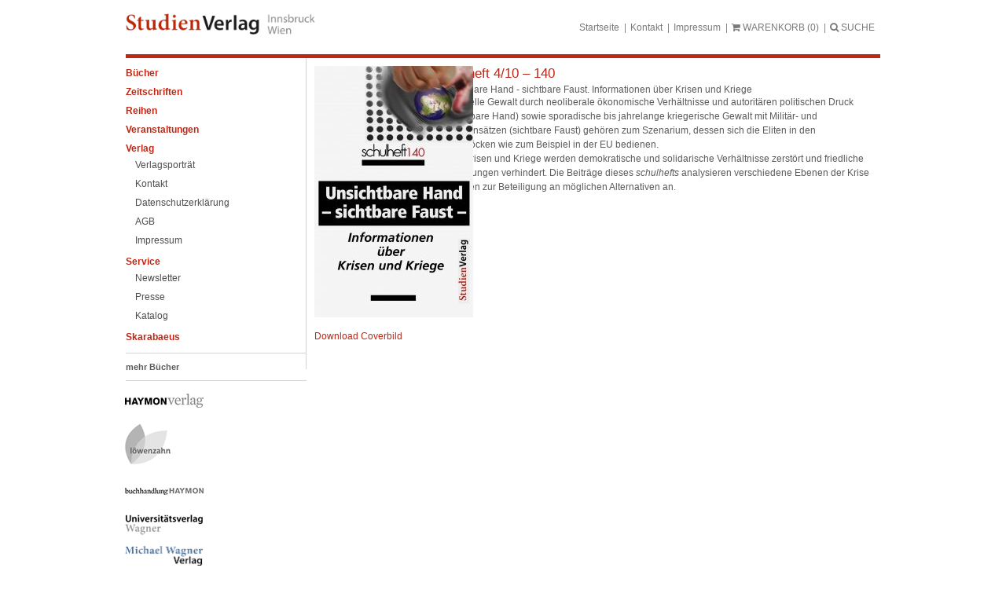

--- FILE ---
content_type: text/css; charset=utf-8
request_url: https://www.studienverlag.at/wp-content/plugins/slgfonts/assets/css/fonts.css?ver=6.9
body_size: -112
content:
/* acme */
@font-face {
  font-family: 'Acme';
  font-style: normal;
  font-weight: 400;
  font-display: swap;
  src: url("../../fonts/acme/acme-v25-latin-regular.woff") format("woff");
}

/* montserrat */
@font-face {
  font-family: 'Montserrat';
  font-style: normal;
  font-weight: 100;
  font-display: swap;
  src: url("../../fonts/montserrat/montserrat-v29-latin-100.woff") format("woff");
}

/* montserrat */
@font-face {
  font-family: 'Montserrat';
  font-style: italic;
  font-weight: 100;
  font-display: swap;
  src: url("../../fonts/montserrat/montserrat-v29-latin-100italic.woff") format("woff");
}

/* montserrat */
@font-face {
  font-family: 'Montserrat';
  font-style: normal;
  font-weight: 200;
  font-display: swap;
  src: url("../../fonts/montserrat/montserrat-v29-latin-200.woff") format("woff");
}

/* montserrat */
@font-face {
  font-family: 'Montserrat';
  font-style: italic;
  font-weight: 200;
  font-display: swap;
  src: url("../../fonts/montserrat/montserrat-v29-latin-200italic.woff") format("woff");
}

/* montserrat */
@font-face {
  font-family: 'Montserrat';
  font-style: normal;
  font-weight: 300;
  font-display: swap;
  src: url("../../fonts/montserrat/montserrat-v29-latin-300.woff") format("woff");
}

/* montserrat */
@font-face {
  font-family: 'Montserrat';
  font-style: italic;
  font-weight: 300;
  font-display: swap;
  src: url("../../fonts/montserrat/montserrat-v29-latin-300italic.woff") format("woff");
}

/* montserrat */
@font-face {
  font-family: 'Montserrat';
  font-style: normal;
  font-weight: 400;
  font-display: swap;
  src: url("../../fonts/montserrat/montserrat-v29-latin-regular.woff") format("woff");
}

/* montserrat */
@font-face {
  font-family: 'Montserrat';
  font-style: italic;
  font-weight: 400;
  font-display: swap;
  src: url("../../fonts/montserrat/montserrat-v29-latin-italic.woff") format("woff");
}

/* montserrat */
@font-face {
  font-family: 'Montserrat';
  font-style: normal;
  font-weight: 500;
  font-display: swap;
  src: url("../../fonts/montserrat/montserrat-v29-latin-500.woff") format("woff");
}

/* montserrat */
@font-face {
  font-family: 'Montserrat';
  font-style: italic;
  font-weight: 500;
  font-display: swap;
  src: url("../../fonts/montserrat/montserrat-v29-latin-500italic.woff") format("woff");
}

/* montserrat */
@font-face {
  font-family: 'Montserrat';
  font-style: normal;
  font-weight: 600;
  font-display: swap;
  src: url("../../fonts/montserrat/montserrat-v29-latin-600.woff") format("woff");
}

/* montserrat */
@font-face {
  font-family: 'Montserrat';
  font-style: italic;
  font-weight: 600;
  font-display: swap;
  src: url("../../fonts/montserrat/montserrat-v29-latin-600italic.woff") format("woff");
}

/* montserrat */
@font-face {
  font-family: 'Montserrat';
  font-style: normal;
  font-weight: 700;
  font-display: swap;
  src: url("../../fonts/montserrat/montserrat-v29-latin-700.woff") format("woff");
}

/* montserrat */
@font-face {
  font-family: 'Montserrat';
  font-style: italic;
  font-weight: 700;
  font-display: swap;
  src: url("../../fonts/montserrat/montserrat-v29-latin-700italic.woff") format("woff");
}

/* montserrat */
@font-face {
  font-family: 'Montserrat';
  font-style: normal;
  font-weight: 800;
  font-display: swap;
  src: url("../../fonts/montserrat/montserrat-v29-latin-800.woff") format("woff");
}

/* montserrat */
@font-face {
  font-family: 'Montserrat';
  font-style: italic;
  font-weight: 800;
  font-display: swap;
  src: url("../../fonts/montserrat/montserrat-v29-latin-800italic.woff") format("woff");
}

/* montserrat */
@font-face {
  font-family: 'Montserrat';
  font-style: normal;
  font-weight: 900;
  font-display: swap;
  src: url("../../fonts/montserrat/montserrat-v29-latin-900.woff") format("woff");
}

/* montserrat */
@font-face {
  font-family: 'Montserrat';
  font-style: italic;
  font-weight: 900;
  font-display: swap;
  src: url("../../fonts/montserrat/montserrat-v29-latin-900italic.woff") format("woff");
}



--- FILE ---
content_type: text/css; charset=utf-8
request_url: https://www.studienverlag.at/wp-content/themes/studienverlag/style.css?ver=1.3
body_size: 6016
content:
@charset "utf-8";
/*
	Theme Name: Studienverlag
	Theme URI: http://html5blank.com
	Description: Studienverlag (HTML5 Blank WordPress Theme)
	Version: 1.4.3
	Author: Todd Motto (@toddmotto)
	Author URI: http://toddmotto.com
	Tags: Blank, HTML5, CSS3

	License: MIT
	License URI: http://opensource.org/licenses/mit-license.php
*/

/************************************/
/* studienverlag                    */
/* relaunch 2010                    */
/* agindo 18.11.2010. pd            */
/************************************/

/************************************/
/* tags                             */
/************************************/
* {
  padding: 0;
  margin: 0;
}
.woocommerce-checkout #payment ul.payment_methods li img {
  width: 50px;
}
body {
  font-family: Arial, Helvetica, sans-serif;
  font-size: 12px;
  font-weight: normal;
  color: #5b5b5b;
  background: #fff;
  text-align: center;
}
img {
  border: none;
}
html,
body.start {
  height: 100%;
}
object {
  display: block;
}
/************************************/
/* haupt id's                       */
/************************************/
#stdvSite {
  max-width: 960px;
  margin: 0 auto;
  padding: 0 5px 21px 5px;
  text-align: left;
}
#stdvMain {
  padding: 0 0 30px;
  clear: both;
}
#stdvHeader {
  position: relative;
  border: 0 solid #bd2716;
  border-width: 0 0 5px;
  height: 69px;
  overflow: hidden;
}
#stdvFooter {
  clear: both;
  background: #f6f6f6;
  padding: 10px 12px;
}
/************************************/
/* Header                           */
/************************************/
#stdvLogo {
  margin: 17px 0 0;
}
#stdvLogo img {
  max-width: 200px;
  height: auto;
}
/************************************/
/* MetaMenu                         */
/************************************/
#stdvMetaMenu {
  position: absolute;
  right: 0;
  top: 23px;
}
#stdvMetaMenu ul {
  list-style-type: none;
}
#stdvMetaMenu .menu-item {
  display: none;
}
#warenkorbText {
  display: none;
}

#stdvMetaMenu ul li {
  float: left;
  height: 24px;
  min-width: 15px;
  padding: 0;
  background: url(/wp-content/themes/studienverlag/img/sep_meta.png) no-repeat 0
    7px;
}
#stdvMetaMenu ul li:first-child {
  background: none;
}
#stdvMetaMenu ul li p {
  padding: 0;
  line-height: 24px;
}
#stdvMetaMenu ul li p a {
  padding: 0 7px;
  color: #7a7a7a;
}
#stdvQuickSearch {
  padding: 0 0 0 12px;
}
/************************************/
/* MainMenu                         */
/************************************/
#stdvMainMenu {
  clear: both;
  padding: 7px 0;
}
#stdvMainMenu ul {
  list-style-type: none;
}
#stdvMainMenu ul li {
  padding: 3px 0;
}
#stdvMainMenu ul li.morebooks {
  padding: 8px 0;
  border: 0 solid #d4d4d4;
  border-width: 1px 0;
  margin: 8px -20px 5px 0;
}
#stdvMainMenu ul li.verlage {
  padding: 0;
  margin: 0 0 0 -10px;
}
#stdvMainMenu ul li.verlage.loewenzahn a {
  background: url(/wp-content/themes/studienverlag/img/bg_verlage_loewenzahn.png)
    no-repeat 0 76px;
  height: 58px;
}
#stdvMainMenu ul li.verlage.loewenzahn a:hover {
  background-position: 0 0;
}
#stdvMainMenu ul ul li {
  padding: 3px 0 3px 12px;
}
#stdvMainMenu ul ul li.current-menu-item {
  padding: 3px 0 3px 4px;
}

#sform {
  height: 34px;
  background-color: #e1635c;
  background-image: -moz-radial-gradient(
    center,
    ellipse cover,
    #e1635c,
    #e1635c
  );
  background-image: -webkit-gradient(
    radial,
    center center,
    0,
    center center,
    100%,
    #e1635c,
    #e1635c
  );
  background-image: -webkit-radial-gradient(
    center,
    ellipse cover,
    #e1635c,
    #e1635c
  );
  background-image: -o-radial-gradient(center, ellipse cover, #e1635c, #e1635c);
  background-image: -ms-radial-gradient(
    center,
    ellipse cover,
    #e1635c,
    #e1635c
  );
  background-image: radial-gradient(ellipse at center, #e1635c, #e1635c);
  border: 0 solid #68aec7;
  border-radius: 0 0 0 0;
  box-shadow: 0 0 0 0 #b5b5b5 inset;
}

.search-submit {
  display: none;
  /* background:url(/img/lupe.png) no-repeat 0 0;
	background-size: 100% auto;
	border:none;
	font-size:0;
	height:16px;
	width:16px;
	position:absolute;
	right:8px;
	top:11px;	 */
}

input.search-input {
  width: 100%;
  font-weight: normal;
  font-family: Open Sans;
  color: #fff !important;
  font-size: 12px;
  line-height: normal !important;
  text-shadow: 0 0 0 rgba(255, 255, 255, 0);
  box-shadow: none;
  height: 34px;
  padding: 6px;
  margin: 0 !important;
  background: transparent !important;
  border: none !important;
  background-color: transparent !important;
}

input.search-input::placeholder {
  color: #fff;
}

.searchwp-live-search-result {
  display: flex;
  text-align: left;
  padding: 10px;
}

.searchwp-live-search-result > div {
  padding: 0.2em !important;
}

.searchwp-live-search-result a {
  display: inline !important;
  white-space: normal !important;
}

.searchwp-live-search-result p {
  padding: 0.2em !important;
}

/************************************/
/* Breadcrumbs                      */
/************************************/
#stdvBreadCrumb {
  margin: 0 0 20px;
}

#stdvBreadCrumb a {
  height: 18px;
  color: #5b5b5b;
}
#stdvBreadCrumb a:hover {
  color: #bd2716;
  text-decoration: none;
}
#stdvBreadCrumb ul {
  list-style-type: none;
}
#stdvBreadCrumb ul li {
  float: left;
  min-width: 10px;
}
#stdvBreadCrumb ul li.crumb {
  padding: 0 0 0 12px;
  background: url(/img/sep_crumb.png) no-repeat 3px 6px;
}
/************************************/
/* Seiteninhalt                     */
/************************************/
#stdvCont {
  display: table;
  position: relative;
  padding: 10px 10px 5px;
  min-width: calc(100% - 250px);
}
.start #stdvCont {
  padding: 30px 0 0;
}
.start #stdvCont .box {
  width: 314px;
  padding: 0 25px;
  float: left;
  border: 0 solid #d4d4d4;
  border-width: 0 1px 0 0;
}

/* Buch Infos **********************/
#stdvCont .isbn {
  border: 0 solid #d4d4d4;
  border-width: 1px 0 0;
  padding: 1em 0 0;
}

/************************************/
/* teaser BuchSlider                */
/************************************/
#stdvTeaser {
  min-height: 243px;
  padding: 16px 0;
  max-width: 960px;
  width: 100%;
  float: left;
  background: #f6f6f6 url(/wp-content/themes/studienverlag/img/bg_teaser.png)
    repeat-x bottom left;
}
#stdvBooksHolder {
  padding: 0 9px;
}
#stdvBooksList {
  list-style-type: none;
  display: flex;
  flex-wrap: wrap;
}
#stdvBooksList li {
  text-align: center;
  width: 33.3333%;
  max-width: 237px;
  position: relative;
  margin-bottom: 25px;
  min-height: 250px;
}
@media screen and (max-width: 590px) {
  #stdvBooksList li {
    width: 50%;
  }
}
@media screen and (max-width: 400px) {
  #stdvBooksList li {
    width: 100%;
  }
}
#stdvBooksList li .thmb {
  border: 1px solid #e5e5e5;
  float: none;
  display: inline-block;
}
#stdvBooksList li .thmb img {
  border: 1px solid #d2d2d2;
  display: block;
  max-width: 158px;
  height: auto;
}
#stdvBooksList li .desc {
  border: 1px solid #e5e5e5;
  float: none;
  position: absolute;
  top: 30px;
  left: 110px;
  z-index: 100;
  text-align: left;
  padding: 8px;
  width: 214px;
  background: #f6f6f6;
}
/************************************/
/* teaser Buchdetail                */
/************************************/
#stdvTeaser.buchdetail {
  position: relative;
}
.buchdetail .thmb {
  width: 135px;
  margin: 0 20px 0 0;
  position: relative;
}
.buchdetail .desc {
  width: 390px;
  padding: 32px 0 0;
}
.autorportrait {
  position: absolute;
  top: 197px;
  left: 590px;
}
.buchdetail .autorportrait .desc {
  width: 120px;
  display: inline;
  margin: 0 0 0 8px;
  padding: 10px 0 0;
}
.buchdetail.neu .stoerer {
  position: absolute;
  left: 95px;
  top: -8px;
  width: 52px;
  height: 53px;
  background: url(/wp-content/themes/studienverlag/img/neu.png) no-repeat;
}
.autorportrait img {
  vertical-align: -15px;
  float: left;
}
/************************************/
/* teaser Autorendetail             */
/************************************/
.autordetail .thmb {
  width: 243px;
  margin: 0 20px 0 0;
}
.autordetail .desc {
  width: 390px;
  padding: 48px 0 0;
}
/************************************/
/* Listenansichten                  */
/************************************/
ul.buchliste {
  list-style-type: none;
}
ul.buchliste li {
  padding: 12px 0 0;
  border: 0 solid #d4d4d4;
  border-width: 1px 0 0;
}

ul.buchliste li.ag-oezg {
  padding: 12px 0;
}

ul.buchliste li:first-child {
  padding: 0;
  border-width: 0;
}

ul.buchliste li:first-child.ag-oezg {
  padding: 0 0 12px 0;
}

.buchliste .thmb {
  width: 90px;
  margin: 0 15px 0 0;
  position: relative;
}
.buchliste .thmb img {
  display: block;
}
.buchliste .desc {
  width: 355px;
}
.buchliste .neu .stoerer {
  position: absolute;
  left: 52px;
  top: -8px;
  width: 52px;
  height: 53px;
  background: url(/wp-content/themes/studienverlag/img/neu.png) no-repeat;
}
ul.stuvKategoryList {
  list-style-type: none;
}
ul.stuvKategoryList > li > a {
  font-size: 1.3rem;
}
ul.stuvKategoryList ul {
  list-style-type: none;
  margin: 0 0 10px 0;
}
ul.stuvKategoryList a:hover {
  text-decoration: none;
  color: #2b2b2b !important;
}
ul.stuvKategoryList ul a {
  padding: 1px 0 1px 15px;
  display: block;
  background: url("/wp-content/themes/studienverlag/img/bg_curr.png") no-repeat
    0 -20px;
}
ul.stuvKategoryList ul a:hover {
  background-position: 4px 5px;
}
ul.kontaktliste {
  list-style-type: none;
}
ul.kontaktliste li {
  padding: 2px 0;
}
ul.kontaktliste ul {
  list-style-type: none;
}
ul.kontaktliste ul ul {
  list-style-type: none;
  margin: 0 0 12px;
}

/************************************/
/* linke Randspalte                 */
/************************************/
#stdvLeftBar {
  float: left;
  width: 100%;
  padding: 0 0 0 20px;
  display: none;
}
#stdvLeftBar .box {
  border: 0 solid #d4d4d4;
  border-width: 1px 0 0;
  padding: 1em 0 0;
}
#stdvLeftBar .box:first-child {
  border-width: 0;
  padding: 0;
}
div.box.trolly + div.box {
  border-width: 0 !important;
}

.box {
  border: 0 solid #d4d4d4;
  border-width: 1px 0 0;
  padding: 1em 0 0;
}
.box:first-child {
  border-width: 0;
  padding: 0;
}
.box.action {
  padding: 1em 10px;
  background: #f6f6f6;
}
.action .addthis_toolbox {
  margin: 10px 0 0;
}
.addthis .addthis_toolbox {
  padding: 0 0 1em;
}
/************************************/
/* TYPO                             */
/************************************/
#stdvSite h1,
#stdvSite h2,
#stdvSite h3,
#stdvSite h4,
#stdvSite h5,
#stdvSite h6 {
  hyphens: auto;
}


#stdvSite h1,
#stdvSite h1 a {
  font-size: 17px;
  font-weight: normal;
  color: #bd2716;
  padding: 0 0 0.2em;
}
#stdvSite h2,
#stdvSite h2 a {
  font-size: 16px;
  font-weight: bold;
  color: #bd2716;
  padding: 1em 0 0;
}
#stdvSite h3,
#stdvSite h3 a {
  font-size: 14px;
  font-weight: bold;
  color: #bd2716;
  padding: 0 0 1em;
}
#stdvSite h4,
#stdvSite h4 a {
  font-size: 12px;
  font-weight: bold;
  color: #bd2716;
  padding: 0 0 1em;
}
#stdvSite h2 span,
#stdvSite h3 span,
#stdvSite h4 span {
  font-size: 12px;
  font-weight: normal;
  color: #5b5b5b;
  display: block;
}
#stdvSite #stdvTeaser h1 {
  color: #abacad;
}
#stdvSite h1 span.titel {
  font-size: 32px;
  font-weight: normal;
  line-height: 1em;
  color: #000;
}
#stdvSite h1 span.quelle {
  font-weight: normal;
  color: #abacad;
}
#stdvSite h1 span strong {
  color: #858788;
}
#stdvSite .kontaktliste h4 {
  padding: 0 0 0.2em;
}
a,
a.a {
  cursor: pointer;
  color: #bd2716;
  font-weight: normal;
  text-decoration: none;
}
#stdvFooter a,
a.all {
  font-weight: bold;
}
a.small {
  width: auto;
  font-size: 11px;
}
a:hover {
  color: #bd2716;
  text-decoration: underline;
}
a.icon {
  padding: 7px;
  background: url(/img/bg_icnhover.png) no-repeat 0 30px;
  width: 16px;
  height: 16px;
  display: block;
}
a.icon:hover {
  background-position: 0 0;
}
p.trolly {
  height: 38px;
  line-height: 38px;
  margin: 0 0 0 -10px;
  padding: 0;
  /*	background:url(/wp-content/themes/studienverlag/img/bg_trolly.png) no-repeat 0 0;*/
  font-weight: bold;
  color: #fff;
  overflow: hidden;
}
/*P.trolly span{
	padding:0 0 0 64px;
}*/
.trolly a {
  font-weight: bold;
  color: #fff;
  padding: 0 0 0 64px;
  line-height: 38px;
  display: block;
  background: url(/wp-content/themes/studienverlag/img/bg_trolly.png) no-repeat
    0 0;
}
.trolly a:hover {
  background-position: 0 -38px;
  text-decoration: none;
}
.trolly a.introlly {
  background-position: 0 -76px;
  padding: 0 0 0 34px;
}
.trolly a.introlly:hover {
  background-position: 0 -114px;
}
p.trolly a.introlly span {
  background: url(/img/bg_wklink.png) no-repeat right 1px;
  padding: 0 24px 0 0;
}

p.libreka {
  padding-bottom: 1em;
}
.libreka a {
  background: url(/wp-content/themes/studienverlag/img/bg_verlage.png) no-repeat
    0 40px;
  padding: 3px 9px 6px;
  height: 31px;
  display: block;
}
.libreka a:hover {
  background-position: 0 0;
}

p {
  padding: 0 0 1.5em;
  line-height: 1.5em;
}
p.rechts {
  text-align: right;
}
p span.date {
  display: block;
}
p.buch {
  padding: 0 0 0.2em;
}
p.buch a {
  color: #858788;
}
p.buch a:hover {
  color: #bd2716;
  text-decoration: none;
}
#hayRightBar p.buch {
  line-height: 1.3em;
  padding: 0 0 1.5em;
}
.action p {
  margin: 0 0 5px;
  padding: 0;
  line-height: 20px;
}
.isbn p {
  font-size: 11px;
  color: #000;
}
.isbn p span.link {
  font-family: "Courier New", Courier, monospace;
  display: block;
}
.autorportrait p {
  line-height: normal;
  padding: 0;
}
#hayBooksList p {
  padding: 1.3em 0 0;
}
span.red {
  color: #bd2716;
}
.vinfo p {
  font-size: 11px;
}
#stdvSite .vinfo h4 {
  padding: 1em 0 0;
}
.action p.success {
  padding: 2px 4px 2px 13px;
  background: #dedede url(/img/icon_info.png) no-repeat 3px 4px;
}

p.button {
}
p.button a {
  padding: 0 10px;
  line-height: 20px;
  height: 20px;
  display: inline-block;
  border: 1px solid #ad9961;
}
p.button a:hover {
  text-decoration: none;
}
.anfrage p.button {
  margin: 0 0 0 85px;
}
.marke p {
  line-height: 115px;
  height: 115px;
  text-align: center;
  padding: 0;
}
.marke p.backup {
  display: none;
}
.accordion p {
  padding: 0 0 0.5em 15px;
}
div.date p,
p.login,
p.loginfo {
  display: inline;
  line-height: 30px;
  padding: 0;
}
div.date p {
  color: #8a8a8a;
  font-weight: bold;
}
p.login span.titel {
  display: inline-block;
  margin: 0 5px 0 0;
  font-size: 18px;
  font-weight: normal;
  letter-spacing: 0.03em;
  color: #8e8e8e;
}
p.loginfo span {
  margin: 0 20px 0 0;
}
span.autor {
  font-style: italic;
}
#stdvMainMenu p {
  padding: 0;
  font-size: 11px;
  line-height: 18px;
}
#stdvMainMenu a {
  display: block;
  font-weight: bold;
  line-height: 18px;
}
#stdvMainMenu ul ul a {
  font-weight: normal;
}
#stdvMainMenu a:hover,
#stdvMainMenu .current-menu-item a,
#stdvMainMenu ul .current-menu-item ul a {
  color: #2b2b2b;
  text-decoration: none;
}
#stdvMainMenu ul ul a {
  color: #4e4e4e;
}
#stdvMainMenu ul ul .current-menu-item a {
  /*color:#BD2716;*/
  background: url(/wp-content/themes/studienverlag/img/bg_curr.png) no-repeat 0
    5px;
  padding: 0 0 0 8px;
}
#stdvMainMenu ul .verlage a {
  background: url(/wp-content/themes/studienverlag/img/bg_verlage.png) no-repeat
    0 40px;
  padding: 9px;
  height: 22px;
}

#stdvMainMenu ul .verlage a:hover {
  background-position: 0 0;
}

.booksnav p {
  line-height: 62px;
  height: 62px;
  padding: 0;
}
#stdvFooter p {
  padding: 0;
  line-height: 18px;
  font-size: 11px;
  color: #030303;
}

/************************************/
/* allg. klassen                    */
/************************************/
.clearfloat {
  clear: both;
  height: 0;
  font-size: 1px;
  line-height: 0;
  margin: 0;
  padding: 0;
}
.desc,
.thmb,
.lefty {
  float: left;
  min-width: 10px;
}
.righty {
  float: right;
  min-width: 10px;
}
.thmb.mag {
  min-width: 10px;
  /*height:230px;*/
  margin: 5px 20px 5px 0;
}
div.error {
  border: #521418 1px solid;
  width: 50%;
}
div.error p {
  border: #9d262d 2px solid;
  border-color: #e73743 #a92931 #521418;
  background: #9d262d;
  padding: 1em;
  color: #fff;
  font-weight: bold;
}
/************************************/
/* Formulare                        */
/************************************/
div.form {
}
.form div.formSect {
  padding: 0 0 10px;
  margin: 0 0 12px;
  border: 0 solid #f0f0f0;
  border-width: 0 0 1px;
}
.form div.formItem {
  padding: 5px 0;
  display: block;
}
.form div.formBase {
  padding: 5px 0 30px 125px;
  display: block;
}
.formSect fieldset {
  padding: 0 10px;
  border: 1px solid #d4d4d4;
}
.formSect fieldset legend {
  padding: 0 5px;
  font-family: Arial, Helvetica, sans-serif;
  font-weight: bold;
  font-size: 11px;
  color: #5b5b5b;
}
.form div.formItem.indent {
  padding: 5px 0 5px 125px;
}
.form .lefty {
  width: 310px;
}
.form .righty {
  width: 324px;
}
.text,
.select,
.textarea {
  font-family: Arial, Helvetica, sans-serif;
  font-size: 12px;
  color: #6e6f70;
  padding: 2px;
  border: 1px solid #d4d4d4;
}
.error {
  border-color: #ff3300;
}
.select {
  height: 18px;
  padding: 0;
}
.select option {
  padding: 0 3px;
}
.textarea {
  width: 330px;
  height: 180px;
}
.anfrage .textarea.mail {
  height: 75px;
}
.wider {
  width: 230px;
}
.wide {
  width: 192px;
}
.reg {
  width: 168px;
}
.small {
  width: 90px;
}
.smaller {
  width: 60px;
  margin: 0 8px 0 0;
}
.narr {
  width: 40px;
}
.checkbox {
  margin: 0 3px 0 0;
  vertical-align: -1px;
}
label {
  cursor: pointer;
  font-size: 1em;
}
label.label {
  display: inline-block;
  width: 125px;
}
#stdvHeader label.label {
  display: inline-block;
  width: auto;
  line-height: 24px;
  padding: 0 6px 0 0;
  color: #7a7a7a;
}
label.labeltop {
  display: block;
  width: auto;
  margin: 4px 0;
}
label.radiogewinn {
  margin: 0 0 0 20px;
  width: 250px;
  display: inline-block;
}
.gewinn {
  vertical-align: top;
}
div.gewinncenter {
  margin: 0 0 0 128px;
}
fieldset label.radio {
  line-height: 20px;
  display: block;
}
span.trenner {
  display: inline-block;
  padding: 0 4px 0 6px;
}
span.info {
  display: block;
  font-size: 10px;
  padding: 2px 0 0 125px;
}
/* Buttonstyle **********************/
span.wpaButton {
  margin: 4px 3px;
  border: 1px solid #db5805;
  border-width: 1px 0;
  background: #ed6934;
  display: inline-block;
}
span.wpaButton span {
  margin: 0 -1px;
  border: 1px solid #db5805;
  border-width: 0 1px;
  display: block;
}
span.wpaButton span input,
span.wpaButton span button,
span.wpaButton span a {
  cursor: pointer;
  border: none;
  background: none;
  padding: 0 4px;
  font-size: 1em;
  font-family: Arial, Helvetica, sans-serif;
  font-weight: bold;
  line-height: 1.6em;
  line-height: 16px;
  color: #fff !important;
  text-transform: uppercase;
  display: inline-block;
}
span.wpaButton span input {
  line-height: 16px;
}
span.wpaButton span a {
  line-height: 18px;
  text-decoration: none !important;
}
span.wpaButton span a:hover {
  text-decoration: none;
}
/************************************/
/* warenkorb                        */
/************************************/
.vinfo {
  margin: 0 0 2em;
  border: 0 solid #d4d4d4;
  border-width: 0 0 1px;
}
table.artikel {
  margin: 0 0 40px;
  width: 100%;
  border-collapse: collapse;
  padding: 0;
}
table.artikel th {
  height: 25px;
  line-height: 25px;
  text-align: left;
  border: 1px solid #f0f0f0;
  border-width: 0 0 1px;
  padding: 0 0 0 3px;
}
table.artikel th.preis,
table.artikel th.menge {
  padding: 5px 5px 5px 0;
  width: 90px;
  text-align: right;
}
table.artikel th.menge {
  width: 50px;
}
table.artikel td {
  height: 40px;
  text-align: left;
  vertical-align: top;
  border: 1px solid #f0f0f0;
  border-width: 0 0 1px;
  padding: 20px 5px 5px;
  font-size: 10px;
}
table.artikel th.ind {
  width: 20px;
}
table.artikel td.menge {
  text-align: right;
}
table.artikel td.preis {
  text-align: right;
  font-weight: bold;
  font-size: 12px;
  text-align: right;
}
table.artikel td.del {
  padding: 17px 0 0;
  width: 30px;
}
table.artikel tr.summe {
  color: #000;
}
table.artikel tr.summe td {
  height: 20px;
  line-height: 18px;
  text-align: right;
  border-width: 0;
  padding: 5px 5px 0;
  font-size: 12px;
}

/************************************/
/* pager                            */
/************************************/
p.pager {
  text-align: center;
  font-weight: bold;
}
p.pager a {
  display: inline-block;
  padding: 0 4px;
  font-weight: normal;
}
p.pager a.jump {
  padding: 0 20px;
}
p.pager span {
  display: inline-block;
  color: #bd2716;
  padding: 0 4px;
}

/************************************/
/* Error & Co.                      */
/************************************/
.errorMessageBox,
.successMessageBox {
  list-style-type: none;
  background: #eec9c9 url(/img/icon_8tung.png) no-repeat 5px 4px;
  padding: 4px 6px 2px 25px;
  border: 1px solid #a80a09;
  margin: 0 0 10px;
}
.errorMessageBox li,
.successMessageBox li {
  padding: 0 0 4px;
}
.successMessageBox {
  background: #e5efb8 url(/img/icon_success.png) no-repeat 5px 4px;
  border-color: #687b0f;
}
#wartung {
  position: absolute;
  top: 0;
  left: 0;
  width: 960px;
  background: url(/img/bg_wartung.png);
}
#wartung p {
  color: #fff;
  font-weight: bold;
  text-transform: uppercase;
  padding: 0 20px;
  line-height: 24px;
  border: 1px solid #880000;
}
/************************************/
/* Ajax Spinner                     */
/************************************/
.spHolder {
  position: relative;
}
.spinner {
  position: absolute;
  width: 16px;
  height: 16px;
  top: 1px;
  right: -20px;
  /*background:url(/img/spinner.gif) no-repeat 0 0;*/
}
/************************************/
/* overrides                        */
/************************************/
#sb-title-inner,
#sb-info-inner,
#sb-loading-inner,
div.sb-message {
  font-family: "Lucida Sans Unicode", "Lucida Grande", Verdana, Arial, Helvetica,
    sans-serif;
}
#sb-player.html {
  background: #fff;
}
#sb-player.html a {
  padding: 0 15px;
}

/************************************/
/* Button ergänzt durch MH			*/
/************************************/

/* BUTTONS */

.buttons {
  margin: 20px 0 50px 0;
}

.buttons a,
.buttons button {
  display: block;
  float: left;
  margin: 0 7px 0 0;
  background-color: #f5f5f5;
  border: 1px solid #dedede;
  border-top: 1px solid #eee;
  border-left: 1px solid #eee;

  font-family: "Lucida Grande", Tahoma, Arial, Verdana, sans-serif;
  font-size: 100%;
  line-height: 130%;
  text-decoration: none;
  font-weight: bold;
  color: #565656;
  cursor: pointer;
  padding: 5px 10px 6px 7px; /* Links */
}
.buttons button {
  width: auto;
  overflow: visible;
  padding: 4px 10px 3px 7px; /* IE6 */
}
.buttons button[type] {
  padding: 5px 10px 5px 7px; /* Firefox */
  line-height: 17px; /* Safari */
}
*:first-child + html button[type] {
  padding: 4px 10px 3px 7px; /* IE7 */
}
.buttons button img,
.buttons a img {
  margin: 0 3px -3px 0 !important;
  padding: 0;
  border: none;
  width: 16px;
  height: 16px;
}

/* STANDARD */

button:hover,
.buttons a:hover {
  background-color: #dff4ff;
  border: 1px solid #c2e1ef;
  color: #336699;
}
.buttons a:active {
  background-color: #6299c5;
  border: 1px solid #6299c5;
  color: #fff;
}

/* POSITIVE */

button.positive,
.buttons a.positive {
  color: #529214;
}
.buttons a.positive:hover,
button.positive:hover {
  background-color: #e6efc2;
  border: 1px solid #c6d880;
  color: #529214;
}
.buttons a.positive:active {
  background-color: #529214;
  border: 1px solid #529214;
  color: #fff;
}

/* NEGATIVE */

.buttons a.negative,
button.negative {
  color: #d12f19;
}
.buttons a.negative:hover,
button.negative:hover {
  background: #fbe3e4;
  border: 1px solid #fbc2c4;
  color: #d12f19;
}
.buttons a.negative:active {
  background-color: #d12f19;
  border: 1px solid #d12f19;
  color: #fff;
}

.desc.oegz {
  width: 286px;
  margin: 0 0 0 12px;
}

.ag-nobullets {
  list-style-type: none;
}

.ag-aufsetzen li {
  padding: 12px 0;
}

.ag-editorial {
  border: 0 solid #666666;
  border-width: 1px 0;
  margin: 1em 0;
}

.ag-oezg h1,
.desc.oegz h1 {
  margin: 0.5em 0;
}

.ag-editorial h1 {
  margin: 1em 0;
}

.ag-aufsaetz {
  margin: 1em 0 0 0;
  display: block;
}

@media (min-width: 992px) {
  #stdvMain {
    background: url(/wp-content/themes/studienverlag/img/bg_main.png) repeat-y
      229px 0;
  }
  #stdvLogo img {
    max-width: 241px;
    height: auto;
  }

  #stdvMetaMenu .menu-item,
  #warenkorbText {
    display: inline-block;
  }
  #menuToggle {
    display: none;
  }

  #stdvLeftBar {
    display: block;
    width: 210px;
    padding: 0 20px 0 0;
  }

  #stdvTeaser {
    max-width: 730px;
  }
}

#menuClose {
  display: none;
}

#sform {
  position: absolute;
  top: 40px;
  z-index: 2000;
  width: 100%;
}

.menu-item-object-custom a[href="#"] ~ .sub-menu {
  display: none;
}

.woocommerce-page .menu-item-object-custom a[href="#"] ~ .sub-menu {
  display: block;
}

.ag-content-box {
  -moz-box-sizing: border-box;
  -webkit-box-sizing: border-box;
  box-sizing: border-box;
  /* width: 33.333%; */
  width: 100%;
  float: left;
}

.ag-content-box.ag-list-box {
  float: none;
  width: 100%;
  padding: 10px 0.997%;
}

.ag-content-box.ag-teaser-box {
  width: 100%;
  float: none;
  margin-bottom: 1em;
}

.ag-content-box.ag-info-box {
  padding: 10px 1.08333%;
  font-size: 0.833em;
}

.ag-content-box .ag-box-inner {
  -moz-box-sizing: border-box;
  -webkit-box-sizing: border-box;
  box-sizing: border-box;
  overflow: hidden;
  border: 1px solid #d4d4d4;
}

.ag-content-box.ag-info-box .ag-box-inner {
  padding: 3.2085% 4.278%;
  position: relative;
}

.ag-content-box.ag-list-box .ag-box-inner {
  padding: 1.7%;
}

.ag-content-box.ag-info-box .ag-box-inner .ag-label {
  background: #fff;
  position: absolute;
  top: 0;
  right: 0;
  padding: 0 4.278%;
  line-height: 2.6em;
  font-weight: 500;
  font-size: 0.867em;
  text-transform: uppercase;
}

.ag-content-box.ag-info-box .ag-box-inner .ag-label.ag-label-left,
.ag-content-box.ag-info-box > div .ag-label.ag-label-left {
  left: 0;
  right: inherit;
}

.ag-content-box.ag-info-box img {
  margin-bottom: 8px;
}

.ag-detail .ag-thmb {
  float: left;
  position: relative;
}
.ag-detail .ag-thmb {
  width: 31.5%;
}
.ag-content-box.ag-teaser-box .ag-box-inner .ag-thmb {
  width: 18.35%;
}
.ag-content-box.ag-list-box .ag-thmb {
  width: 17%;
}

.ag-content-box.ag-list-box .ag-thmb img {
  width: 100%;
}

.mlc-ebook-box {
  width: 50%;
  padding: 10px;
  text-align: center;
  height: 50px;
}

.widget_nav_menu .sub-menu {
  margin-left: 1rem;
}

.product_title {
  margin-bottom: 0.25rem;
}

.product_untertitel {
  margin-bottom: 1rem;
}

.price {
  margin-bottom: 0;
}

.product_meta .posted_in a {
  display: inline-block;
  border: 1px solid #bd2716;
  background: #bd2716;
  color: #ffffff;
  padding: 2px;
}

.single_add_to_cart_button {
  width: 100%;
}

.woocommerce div.product .woocommerce-tabs .panel {
  border: 1px solid #d3ced2;
  padding: 10px;
}

.jquery-modal.blocker.current {
  z-index: 12;
}

.woocommerce-product-gallery {
  padding: 20px;
}

.single-product .entry-summary {
  padding: 30px;
}

.single-product .ag-nobullets li {
  margin-bottom: 1rem;
}

.woocommerce button.button.alt,
.woocommerce a.button.alt {
  border: 1px solid #bd2716;
  background: #bd2716;
}

.woocommerce button.button.alt:hover,
.woocommerce a.button.alt:hover {
  border: 1px solid #000;
  background: #ffffff;
  color: #000000;
}

.single_add_to_cart_button,
.wc-stripe-payment-request-wrapper {
  max-width: 70%;
}

#place_order {
  font-size: 1.25em;
  padding: 1em;
}

.ag-shop {
  margin: 14px 0;
}

.ag-shop-line {
  display: block;
  margin-top: 10px;
}
@media screen and (max-width: 868px) {
  .ag-shop-line {
    display: block;
  }
}

.ag-shop-line .ag-shop-item {
  display: table-cell;
  vertical-align: middle;
  padding: 0 0.4em;
  height: 2.22em;
}

@media screen and (max-width: 868px) {
  .ag-shop-line .ag-shop-item {
    display: block;
    margin: 1em auto;
    text-align: left;
    height: auto;
  }
  .ag-shop-line .ag-shop-item.ag-loew {
    height: 2.22em;
  }
}

.mlc-shop-box {
  text-align: center;
  border: 1px solid black;
  padding: 5px;
}

.mlc-shop-box a,
.mlc-shop-box a:hover {
  color: black;
}

.woocommerce ul.products li.product .price,
.woocommerce div.product p.price,
.woocommerce div.product span.price {
  color: #bd2716;
}

.woocommerce #content div.product div.summary,
.woocommerce div.product div.summary,
.woocommerce-page #content div.product div.summary,
.woocommerce-page div.product div.summary {
  width: 35%;
}

#tab-autor_tab .ag-box-inner {
  border: none;
}

.modal {
  height: 100%;
  max-width: 90%;
}

.price .woocommerce-Price-currencySymbol {
  padding-right: 5px;
}
